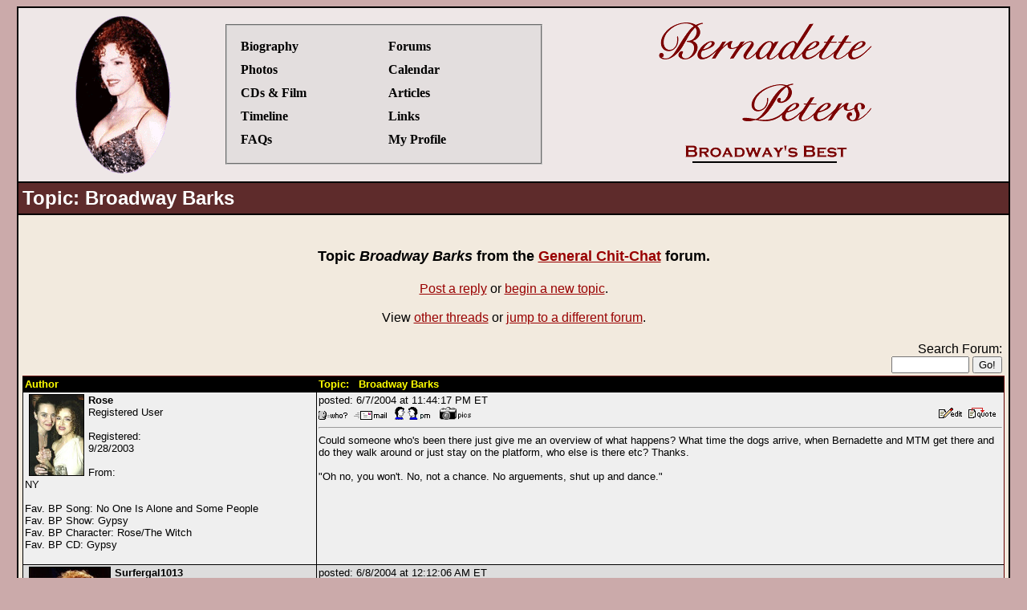

--- FILE ---
content_type: text/html
request_url: https://www.bernadette-peters.com/cgi-bin/pmessage.pl?action=read&fid=achat&mid=13547
body_size: 3624
content:
<!DOCTYPE html PUBLIC "-//W3C//DTD XHTML 1.0 Transitional//EN" "http://www.w3.org/TR/xhtml1/DTD/xhtml1-transitional.dtd">
<html xmlns="http://www.w3.org/1999/xhtml"><!-- InstanceBegin template="/Templates/Default.dwt" codeOutsideHTMLIsLocked="false" -->
<head>
<meta http-equiv="Content-Type" content="text/html; charset=iso-8859-1" />
<!-- InstanceBeginEditable name="metatags" -->
<meta name="Description" content="Contains the latest Bernadette Peters news, biography, photo album, film, music and Broadway stage credits plus a huge fan community." />
<meta name="Keywords" content="bernadette peters Bernadette Peters broadway diva theatre theater biography annie get your gun song and dance sondheim andrew lloyd webber sunday in the park pictures photos cd goodbye girl" />
<!-- InstanceEndEditable -->
<!-- InstanceBeginEditable name="title" -->
<title>Bernadette-Peters.com: Forums: General Chit-Chat: Broadway Barks</title>
<!-- InstanceEndEditable -->

<LINK REL=StyleSheet HREF="/stylesheet.css" TYPE="text/css">
</head>

<body>
<center>
  
  <table cellspacing=0 id="mainTable" cellpadding="5" border="0" bordercolor="#000000">
    <tr class="headerRow">
      <td><table border=0 width=100%>

          <tr>
            <td align=center>
				<!-- InstanceBeginEditable name="picture" -->
				<img src="/bp-message2.gif" alt="Bernadette Peters picture" />				<!-- InstanceEndEditable -->			</td>
            <td>
						<fieldset>
              <table cellpadding=5 cellspacing=0 border=0 width=100%>
                <tr>
                  <td width="50%"><a href="/cgi-bin/wiki.pl?Biography:Index" title="The biography of Bernadette Peters.">Biography</a><br />
                    <a href="/cgi-bin/photoalbum.pl" title="Hundreds of pictures of Bernadette Peters.">Photos</a><br />

                    <a href="/media/" title="CDs and Film which feature or star Bernadette Peters.">CDs &amp; Film</a><br />
                    <a href="/cgi-bin/timeline.pl" title="See a chronological list of Bernadette's achievements.">Timeline</a><br />
                    <a href="/cgi-bin/faq.pl" title="Frequently Asked Questions about Bernadette Peters.">FAQs</a><br />
                  </td>
                  <td width="50%" ><a href="/cgi-bin/pmessage.pl" title="Message board for fans of Bernadette Peters.">Forums</a><br />
                    <a href="/cgi-bin/calendar.pl" title="The concert and event calendar for Bernadette Peters.">Calendar</a><br />

                    <a href="/articles/" title="Articles about Bernadette Peters concerts and events, written by members of the site.">Articles</a><br />
                    <a href="/cgi-bin/links.pl" title="Links to other websites which are related to Bernadette Peters.">Links</a><br />
                    <a href="/user-center/" title="Your member profile. Join our mailing list and participate on our message boards.">My Profile</a></td>
                </tr>
              </table>
              </fieldset>
		    </td>

            <td align=center><a href="/"><img src="/right.gif" border="0" alt="Bernadette Peters Broadway's Best Home Page"/></a></td>
          </tr>
        </table></td>
    </tr>
    <tr class="titleRow">
      <td><h1><!-- InstanceBeginEditable name="pagetitle" -->Topic: Broadway Barks<!-- InstanceEndEditable --></h1></td>
    </tr>
    <tr class="contentRow"><td>
      <!-- InstanceBeginEditable name="content" --><center>
	  <br><br>
	  <font size=+1><b>Topic <i>Broadway Barks</i> from the <a href="http://www.bernadette-peters.com/cgi-bin/pmessage.pl?action=open&fid=achat">General Chit-Chat</a> forum.</b><br />
	  <br /></font><a href="/cgi-bin/pmessage.pl?action=beginpostreply&fid=achat&mid=13547">Post a reply</a> or <a href="http://www.bernadette-peters.com/cgi-bin/pmessage.pl?action=beginpostnew&fid=achat">begin a new topic</a>.<br />
	  <br />
View <a href="http://www.bernadette-peters.com/cgi-bin/pmessage.pl?action=open&fid=achat">other threads</a> or <a href="http://www.bernadette-peters.com/cgi-bin/pmessage.pl">jump to a different forum</a>.<br />
<br />
</center>
<table width=100% border=0>
										<tr><td valign=middle align=center><br>
										  <br></font></td><td valign=bottom align=right><form method=post action="http://www.bernadette-peters.com/cgi-bin/pmessage.pl"><input type=hidden name=action value=search><input type=hidden name=fid value="achat">Search Forum:<br><input name=keywords size=10 maxlength=200>&nbsp;<input type=submit value="Go!">
					</td></tr>
				</table>	  
	  
					<table cellpadding=2 cellspacing=0 border=0 width=100% id=forumtable>
					
						<tr><th width=30%>Author</th><th>Topic:&nbsp;&nbsp;&nbsp;Broadway Barks</th></tr>
						<tr class="altmrow"><td valign=top><a name="mid13547"><img src="/forums/avatars/27335586125.JPG" width=67 height=100 hspace=5 align=left border=1><b>Rose</b><br>Registered User<br><br>Registered:<br>9/28/2003<br><br>From:<br>NY<br><br>Fav. BP Song: No One Is Alone and Some People<br>Fav. BP Show: Gypsy<br>Fav. BP Character: Rose/The Witch<br>Fav. BP CD: Gypsy<br><br></td><td valign=top>posted: 6/7/2004 at 11:44:17 PM ET<table width=100% cellpadding=0 cellspacing=0 border=0><tr><td><a href="/cgi-bin/user-engine.pl?action=getprofile&user=Rose"><img src="/forums/icons/profile.gif" height=11 width=36 border=0 alt="View Rose's profile"></a>&nbsp;&nbsp;<a href="/cgi-bin/user-engine.pl?action=getemail&user=Rose"><img src="/forums/icons/email.gif" height=11 width=41 border=0 alt="Get Rose's email address"></a>&nbsp;&nbsp;<a href="/cgi-bin/pm.pl?user=Rose&action=newmsg"><img src="/forums/icons/pm.gif" height=17 width=50 border=0 alt="Send a Personal Message to Rose"></a>&nbsp;&nbsp;<a href="/cgi-bin/photoalbum.pl?viewuseralbum=Rose"><img border=0 src="/forums/icons/photos.gif" width=40 height=16 alt="See Rose's Photo Collection!"></a>&nbsp;&nbsp;</td><td align=right><a href="/cgi-bin/pmessage-admin.pl?action=editdel&mid=13547&fid=achat"><img src="/forums/icons/edit.gif" height=13 width=29 border=0 alt="Edit/Delete this message"></a>&nbsp;&nbsp;<a href="/cgi-bin/pmessage.pl?action=beginpostreplywq&fid=achat&mid=13547"><img src="/forums/icons/quote.gif" height=13 width=34 border=0 alt="Reply with a quote"></a>&nbsp;&nbsp;</td></tr></table><hr>Could someone who's been there just give me an overview of what happens?  What time the dogs arrive, when Bernadette and MTM get there and do they walk around or just stay on the platform, who else is there etc?  Thanks.<br>
<br>
"Oh no, you won't.  No, not a chance.  No arguements, shut up and dance."
		<br><br></td></tr><tr class="mrow"><td valign=top><a name="mid13548"><img src="/forums/avatars/60951351014.JPG" width=100 height=100 hspace=5 align=left border=1><b>Surfergal1013</b><br>Registered User<br><br>Registered:<br>3/22/2004<br><br>From:<br>Long Island</td><td valign=top>posted: 6/8/2004 at 12:12:06 AM ET<table width=100% cellpadding=0 cellspacing=0 border=0><tr><td><a href="/cgi-bin/user-engine.pl?action=getprofile&user=Surfergal1013"><img src="/forums/icons/profile.gif" height=11 width=36 border=0 alt="View Surfergal1013's profile"></a>&nbsp;&nbsp;<a href="/cgi-bin/user-engine.pl?action=getemail&user=Surfergal1013"><img src="/forums/icons/email.gif" height=11 width=41 border=0 alt="Get Surfergal1013's email address"></a>&nbsp;&nbsp;<a href="/cgi-bin/pm.pl?user=Surfergal1013&action=newmsg"><img src="/forums/icons/pm.gif" height=17 width=50 border=0 alt="Send a Personal Message to Surfergal1013"></a>&nbsp;&nbsp;</td><td align=right><a href="/cgi-bin/pmessage-admin.pl?action=editdel&mid=13548&fid=achat"><img src="/forums/icons/edit.gif" height=13 width=29 border=0 alt="Edit/Delete this message"></a>&nbsp;&nbsp;<a href="/cgi-bin/pmessage.pl?action=beginpostreplywq&fid=achat&mid=13548"><img src="/forums/icons/quote.gif" height=13 width=34 border=0 alt="Reply with a quote"></a>&nbsp;&nbsp;</td></tr></table><hr>yeah ditto on that!!, I plan on going this yr, is there a cost for anything?<br><br>Caty
		<br><br></td></tr><tr class="altmrow"><td valign=top><a name="mid13649"><img src="/forums/avatars/31951653111.JPG" width=100 height=75 hspace=5 align=left border=1><b>BleuTwinks</b><br>Registered User<br><br>Registered:<br>12/14/2003<br><br>From:<br>Arizona</td><td valign=top>posted: 6/14/2004 at 12:24:48 AM ET<table width=100% cellpadding=0 cellspacing=0 border=0><tr><td><a href="/cgi-bin/user-engine.pl?action=getprofile&user=BleuTwinks"><img src="/forums/icons/profile.gif" height=11 width=36 border=0 alt="View BleuTwinks's profile"></a>&nbsp;&nbsp;<a href="/cgi-bin/pm.pl?user=BleuTwinks&action=newmsg"><img src="/forums/icons/pm.gif" height=17 width=50 border=0 alt="Send a Personal Message to BleuTwinks"></a>&nbsp;&nbsp;</td><td align=right><a href="/cgi-bin/pmessage-admin.pl?action=editdel&mid=13649&fid=achat"><img src="/forums/icons/edit.gif" height=13 width=29 border=0 alt="Edit/Delete this message"></a>&nbsp;&nbsp;<a href="/cgi-bin/pmessage.pl?action=beginpostreplywq&fid=achat&mid=13649"><img src="/forums/icons/quote.gif" height=13 width=34 border=0 alt="Reply with a quote"></a>&nbsp;&nbsp;</td></tr></table><hr>There is no cost to attend but from what I've heard there are plenty of opportunities to donate to the various shelters that participate. I've also heard they had an auction a couple of years. You should check out their official website and also there is another thread about this event a few weeks back but I can't remember the title.<br>
<br>
Has anyone who lives in the NYC area heard any new info on this year's Broadway Barks or seen any posters or announcements. I haven't heard anything lately from the mailing list. Thanks. <img src="/forums/icons/happy.gif"> 
		<br><br></td></tr><tr class="pagerow"><td colspan=2>Page 1 of 1&nbsp;</td></tr><tr class="mrow"><td valign=top align=right colspan=2><b>Other threads: <a href="/cgi-bin/pmessage.pl?action=read&fid=achat&mid=13634" title="WICKED-Your thoughts please">&laquo; Next</a> | <a href="/cgi-bin/pmessage.pl?action=read&fid=achat&mid=13640" title="NYC This weekend!">Previous &raquo;</a></b></td></tr>
					</table>

<br /><br />
<center>
						Do you think this topic is inappropriate? <a href="/cgi-bin/pmessage-admin.pl?action=votedown&mid=13547&fid=achat">Vote it down</a>. After a thread receives a certain amount of negative votes it will be automatically locked.<br><br>
						<font size=-1>Please <a href="/contact.shtml">contact us</a> with any concerns you might have.</font>
						</center>
	  <!-- InstanceEndEditable --></td>
    </tr>
    <tr class="footerRow">
      <td><!-- <img src="/site-icons/flag.gif" height=32 width=32 align=left vspace=4 hspace=4 alt="Proud to be an American" 
style="padding-right: 7px"> -->
Site Design/Implementation copyright (&copy;) 1999-2012 by <a href="/contact.shtml">Kevin Lux</a>. Our <a href="/privacy.shtml">privacy statement</a>.<br>
Please <a href="/contact.shtml">email</a> with any news updates or pictures you may have.<br><br>
<!--
<script type="text/javascript"><!--
google_ad_client = "ca-pub-5722951339568706";
/* Bernadette */
google_ad_slot = "4636190194";
google_ad_width = 728;
google_ad_height = 90;
//-->
<!--
</script>
<script type="text/javascript"
src="http://pagead2.googlesyndication.com/pagead/show_ads.js">
</script>
-->
</td>
    </tr>
  </table>
</center>
</body>
<!-- InstanceEnd --></html>


--- FILE ---
content_type: text/css
request_url: https://www.bernadette-peters.com/stylesheet.css
body_size: 829
content:
body {
	font-family: Arial, Helvetica, sans-serif;
	background-color: #CBAAAA;
}

a:link {
	color: #900;
}

a:visited {
	color: #c00;
}

table#mainTable {
	text-align: left;
	width: 98%;
	border: 2px solid #000;
}

table#mainTable tr.headerRow {
	background-color: #EEE7E7;
}

table#mainTable tr.headerRow a {
	color: #000;
	text-decoration: none;
}

table#mainTable tr.headerRow a:hover {
	text-decoration: underline;
}

table#mainTable tr.headerRow fieldset {
	background-color: #E3DEDE;
	line-height: 185%;
	font-weight: bold;
	font-family: Verdana;
}

table#mainTable tr.titleRow td {
	background-color: #5E2B2B;
	color: #fff;
	border-top: 2px solid #000;
	border-bottom: 2px solid #000;
}

table#mainTable tr.titleRow  h1 {
	font-size: 150%;
	font-weight: bold;
	margin: 0px;
	padding: 0px;
}

table#mainTable tr.contentRow h3, table#mainTable tr.contentRow h2 {
	margin-top: 0;
}

table#mainTable tr.contentRow {
	background-color: #F2EADE;
	moo4: F7F1E4;
	moo3: F2EADE;
	moo2: EBE5E5;
	moo: F3EDED;
}

table#mainTable tr.footerRow td {
	background-color: #D7CACA;
	moo: E4D9D9;
	color: #000;
	font-size: 80%;
	text-align: left;
	border-top: 1px solid #000;
	padding: 10px 5px 10px 5px;
}

table#mainTable tr.footerRow a {
	color: #000;
}

table#mainTable tr.contentRow table#photoTable a img {
	display: block;
}

tr.row {
        background-color: #efefef;
}

tr.altrow {
        background-color: #e2e2e2;
}

table#forumtable {
        font-family: Verdana, arial, sans-serif;
        font-size: 80%;
	border-color: #600;
	border-width: 1px 1px 0 0;
	border-style: solid;
	width: 100%;
}

table#forumtable td, table#forumtable th {
	border-color: #000;
	border-width: 0 0 1px 1px;
	border-style: solid;
}

tr.tableHeaderRow, tr.tableHeaderRow td, tr.tableHeaderRow th {
	background-color: #c5c5c5;
	color: #000;
	border-bottom: 1px #000 solid;
	font-weight: bold;
}

tr.tableHeaderRow th {
	font-size: 120%;
	padding: 5px 3px 5px 3px;
}

table#forumtable th, table#forumtable tr.pagerow {
        color: yellow;
        background-color: #000;
        font-weight: bold;
        text-align: left;
}

table#forumtable tr.row, table#forumtable td.col, table#forumtable tr.mrow {
        background-color: #ddd;
}

table#forumtable tr.altrow, table#forumtable td.altcol, table#forumtable tr.altmrow {
        background-color: #efefef;
}

table#forumtable tr.forumrow {
	background-color: #ccc;
	font-weight: bold;
}

borderless {
	border-style: none;
}


table#forumtable tr.delrow {
        background-color: #fcc;
}

table#forumtable tr.pagerow {
        text-align: right;
}

table#forumtable tr.adrow {
	background-color: #ff9;
}

table#forumtable fieldset {
        border: 1px solid #000;
        padding: 6px;
        width: 350px;
        margin: 10px;
}

table#forumtable legend {
        padding: 2px;
        color: #000;
}

table#forumtable table td, table#forumtable table th {
	border-width: 0 0 0 0;
}

.bordered {
	border: 1px #000 solid;
}

